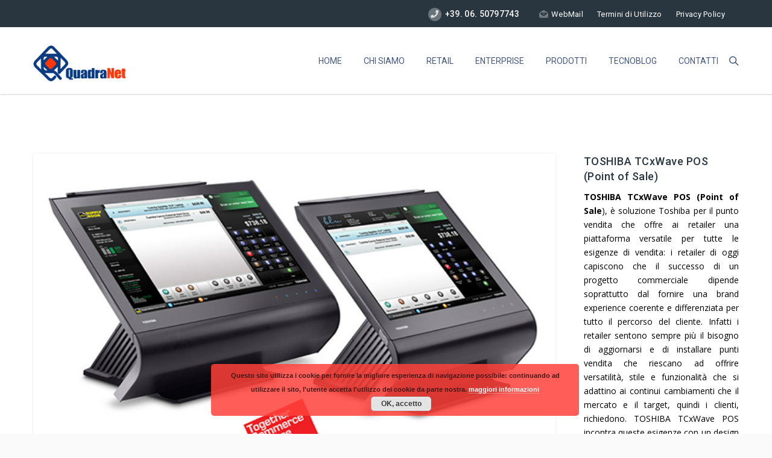

--- FILE ---
content_type: text/html; charset=UTF-8
request_url: http://www.quadranet.it/prodotti/toshiba-tcxwave-pos-point-of-sale/
body_size: 13179
content:
<!DOCTYPE HTML>
<html lang="it-IT">
<head>
	<meta charset="UTF-8" />

			<meta name="viewport" content="width=device-width, initial-scale=1.0, maximum-scale=1.0, user-scalable=no"/>
		<meta name="apple-mobile-web-app-capable" content="yes" />
				<meta name="description" content="" />
		<meta name="keywords" content="" />
		<meta name="generator" content="king-theme" />
			<meta property="og:type" content="king:photo" />
		<meta property="og:url" content="http://www.quadranet.it/prodotti/toshiba-tcxwave-pos-point-of-sale/" />
		<meta property="og:title" content="TOSHIBA TCxWave POS (Point of Sale)" />
		<meta property="og:description" content="TOSHIBA TCxWave POS (Point of Sale), è soluzione Toshiba per il punto vendita che offre ai retailer una piattaforma versatile per tutte le esigenze di vendita: i retailer di oggi capiscono che il successo di un progetto commerciale dipende soprattutto dal fornire una brand experience coerente e differenziata per tutto&hellip;" /><meta property="og:image" content="http://www.quadranet.it/wp-content/uploads/2015/07/TCPOS-2-600px.jpg" /><meta name="author" content="Quadranet Srl, società informatica attiva dal 1996" /><meta name="contact" content="Quadranet Srl, Società informatica a Roma" /><link rel="pingback" href="http://www.quadranet.it/xmlrpc.php" /><link rel="shortcut icon" href="http://www.quadranet.it/wp-content/uploads/2016/02/favico.png" type="image/x-icon" /><title>TOSHIBA TCxWave POS (Point of Sale) &#8211; Quadranet</title>
<script type="text/javascript">if(!document.getElementById('rs-plugin-settings-inline-css')){document.write("<style id='rs-plugin-settings-inline-css' type='text/css'></style>")}</script><link rel='dns-prefetch' href='//www.google.com' />
<link rel='dns-prefetch' href='//fonts.googleapis.com' />
<link rel='dns-prefetch' href='//s.w.org' />
<link rel="alternate" type="application/rss+xml" title="Quadranet &raquo; Feed" href="http://www.quadranet.it/feed/" />
<link rel="alternate" type="application/rss+xml" title="Quadranet &raquo; Feed dei commenti" href="http://www.quadranet.it/comments/feed/" />
		<script type="text/javascript">
			window._wpemojiSettings = {"baseUrl":"https:\/\/s.w.org\/images\/core\/emoji\/12.0.0-1\/72x72\/","ext":".png","svgUrl":"https:\/\/s.w.org\/images\/core\/emoji\/12.0.0-1\/svg\/","svgExt":".svg","source":{"concatemoji":"http:\/\/www.quadranet.it\/wp-includes\/js\/wp-emoji-release.min.js?ver=5.4.18"}};
			/*! This file is auto-generated */
			!function(e,a,t){var n,r,o,i=a.createElement("canvas"),p=i.getContext&&i.getContext("2d");function s(e,t){var a=String.fromCharCode;p.clearRect(0,0,i.width,i.height),p.fillText(a.apply(this,e),0,0);e=i.toDataURL();return p.clearRect(0,0,i.width,i.height),p.fillText(a.apply(this,t),0,0),e===i.toDataURL()}function c(e){var t=a.createElement("script");t.src=e,t.defer=t.type="text/javascript",a.getElementsByTagName("head")[0].appendChild(t)}for(o=Array("flag","emoji"),t.supports={everything:!0,everythingExceptFlag:!0},r=0;r<o.length;r++)t.supports[o[r]]=function(e){if(!p||!p.fillText)return!1;switch(p.textBaseline="top",p.font="600 32px Arial",e){case"flag":return s([127987,65039,8205,9895,65039],[127987,65039,8203,9895,65039])?!1:!s([55356,56826,55356,56819],[55356,56826,8203,55356,56819])&&!s([55356,57332,56128,56423,56128,56418,56128,56421,56128,56430,56128,56423,56128,56447],[55356,57332,8203,56128,56423,8203,56128,56418,8203,56128,56421,8203,56128,56430,8203,56128,56423,8203,56128,56447]);case"emoji":return!s([55357,56424,55356,57342,8205,55358,56605,8205,55357,56424,55356,57340],[55357,56424,55356,57342,8203,55358,56605,8203,55357,56424,55356,57340])}return!1}(o[r]),t.supports.everything=t.supports.everything&&t.supports[o[r]],"flag"!==o[r]&&(t.supports.everythingExceptFlag=t.supports.everythingExceptFlag&&t.supports[o[r]]);t.supports.everythingExceptFlag=t.supports.everythingExceptFlag&&!t.supports.flag,t.DOMReady=!1,t.readyCallback=function(){t.DOMReady=!0},t.supports.everything||(n=function(){t.readyCallback()},a.addEventListener?(a.addEventListener("DOMContentLoaded",n,!1),e.addEventListener("load",n,!1)):(e.attachEvent("onload",n),a.attachEvent("onreadystatechange",function(){"complete"===a.readyState&&t.readyCallback()})),(n=t.source||{}).concatemoji?c(n.concatemoji):n.wpemoji&&n.twemoji&&(c(n.twemoji),c(n.wpemoji)))}(window,document,window._wpemojiSettings);
		</script>
		<style type="text/css">
img.wp-smiley,
img.emoji {
	display: inline !important;
	border: none !important;
	box-shadow: none !important;
	height: 1em !important;
	width: 1em !important;
	margin: 0 .07em !important;
	vertical-align: -0.1em !important;
	background: none !important;
	padding: 0 !important;
}
</style>
	<link rel='stylesheet' id='king-hosting-css'  href='http://www.quadranet.it/wp-content/themes/arkahost/assets/css/king-hosting.css?ver=5.4' type='text/css' media='all' />
<link rel='stylesheet' id='wp-block-library-css'  href='http://www.quadranet.it/wp-includes/css/dist/block-library/style.min.css?ver=5.4.18' type='text/css' media='all' />
<link rel='stylesheet' id='contact-form-7-css'  href='http://www.quadranet.it/wp-content/plugins/contact-form-7/includes/css/styles.css?ver=5.2' type='text/css' media='all' />
<link rel='stylesheet' id='rs-plugin-settings-css'  href='http://www.quadranet.it/wp-content/plugins/revslider/public/assets/css/rs6.css?ver=6.1.2' type='text/css' media='all' />
<style id='rs-plugin-settings-inline-css' type='text/css'>
#rs-demo-id {}
</style>
<link rel='stylesheet' id='king-reset-css'  href='http://www.quadranet.it/wp-content/themes/arkahost/assets/css/reset.css?ver=5.4' type='text/css' media='all' />
<link rel='stylesheet' id='king-bootstrap-css'  href='http://www.quadranet.it/wp-content/themes/arkahost/assets/css/main_menu/bootstrap.min.css?ver=5.4' type='text/css' media='all' />
<link rel='stylesheet' id='king-blog-reset-css'  href='http://www.quadranet.it/wp-content/themes/arkahost/assets/css/blog-reset.css?ver=5.4' type='text/css' media='all' />
<link rel='stylesheet' id='king-awesome-css'  href='http://www.quadranet.it/wp-content/themes/arkahost/core/assets/css/font-awesome.min.css?ver=5.4' type='text/css' media='all' />
<link rel='stylesheet' id='king-simple-line-css'  href='http://www.quadranet.it/wp-content/themes/arkahost/core/assets/css/simple-line-icons.css?ver=5.4' type='text/css' media='all' />
<link rel='stylesheet' id='king-etlinefont-css'  href='http://www.quadranet.it/wp-content/themes/arkahost/core/assets/css/etlinefont.css?ver=5.4' type='text/css' media='all' />
<link rel='stylesheet' id='king-stylesheet-css'  href='http://www.quadranet.it/wp-content/themes/arkahost/style.css?ver=5.4' type='text/css' media='all' />
<link rel='stylesheet' id='king-effects-css'  href='http://www.quadranet.it/wp-content/themes/arkahost/core/assets/css/animate.css?ver=5.4' type='text/css' media='all' />
<link rel='stylesheet' id='king-static-css'  href='http://www.quadranet.it/wp-content/themes/arkahost/assets/css/king.css?ver=5.4' type='text/css' media='all' />
<link rel='stylesheet' id='king-arkahost-css'  href='http://www.quadranet.it/wp-content/themes/arkahost/assets/css/arkahost.css?ver=5.4' type='text/css' media='all' />
<link rel='stylesheet' id='king-shortcodes-css'  href='http://www.quadranet.it/wp-content/themes/arkahost/assets/css/shortcodes.css?ver=5.4' type='text/css' media='all' />
<link rel='stylesheet' id='king-box-shortcodes-css'  href='http://www.quadranet.it/wp-content/themes/arkahost/assets/css/box-shortcodes.css?ver=5.4' type='text/css' media='all' />
<link rel='stylesheet' id='king-cubeportfolio-css'  href='http://www.quadranet.it/wp-content/themes/arkahost/assets/css/cube/cubeportfolio.min.css?ver=5.4' type='text/css' media='all' />
<link rel='stylesheet' id='king-owl-transitions-css'  href='http://www.quadranet.it/wp-content/themes/arkahost/assets/css/owl.transitions.css?ver=5.4' type='text/css' media='all' />
<link rel='stylesheet' id='king-owl-carousel-css'  href='http://www.quadranet.it/wp-content/themes/arkahost/assets/css/owl.carousel.css?ver=5.4' type='text/css' media='all' />
<link rel='stylesheet' id='king-loopslider-css'  href='http://www.quadranet.it/wp-content/themes/arkahost/assets/css/loopslider.css?ver=5.4' type='text/css' media='all' />
<link rel='stylesheet' id='king-tabacc-css'  href='http://www.quadranet.it/wp-content/themes/arkahost/assets/css/tabacc.css?ver=5.4' type='text/css' media='all' />
<link rel='stylesheet' id='king-detached-css'  href='http://www.quadranet.it/wp-content/themes/arkahost/assets/css/detached.css?ver=5.4' type='text/css' media='all' />
<link rel='stylesheet' id='king-revolution-css'  href='http://www.quadranet.it/wp-content/themes/arkahost/assets/css/reslider.css?ver=5.4' type='text/css' media='all' />
<link rel='stylesheet' id='king-google-fonts-css'  href='http://fonts.googleapis.com/css?family=Open+Sans%3A300%2C300italic%2C400%2C400italic%2C600%2C600italic%2C700%2C700italic%2C800%2C800italic%7CRaleway%3A400%2C100%2C200%2C300%2C500%2C600%2C700%2C800%2C900%7CRoboto%3A400%2C100%2C100italic%2C300%2C300italic%2C400italic%2C500%2C500italic%2C700%2C700italic%2C900%2C900italic%7CDancing+Script%3A400%2C700&#038;ver=5.4.18' type='text/css' media='all' />
<link rel='stylesheet' id='king-menu-css'  href='http://www.quadranet.it/wp-content/themes/arkahost/assets/css/main_menu/menu.css?ver=5.4' type='text/css' media='all' />
<!--[if lt IE 9]>
<link rel='stylesheet' id='vc_lte_ie9-css'  href='http://www.quadranet.it/wp-content/plugins/js_composer/assets/css/vc_lte_ie9.min.css?ver=6.0.5' type='text/css' media='screen' />
<![endif]-->
<link rel='stylesheet' id='king-responsive-css'  href='http://www.quadranet.it/wp-content/themes/arkahost/assets/css/responsive.css?ver=5.4' type='text/css' media='all' />
<link rel='stylesheet' id='king-responsive-tabs-css'  href='http://www.quadranet.it/wp-content/themes/arkahost/assets/css/responsive-tabs.css?ver=5.4' type='text/css' media='all' />
<link rel='stylesheet' id='king-responsive-portfolio-css'  href='http://www.quadranet.it/wp-content/themes/arkahost/assets/css/responsive-portfolio.css?ver=5.4' type='text/css' media='all' />
<script type='text/javascript' src='http://www.quadranet.it/wp-includes/js/jquery/jquery.js?ver=1.12.4-wp'></script>
<script type='text/javascript' src='http://www.quadranet.it/wp-includes/js/jquery/jquery-migrate.min.js?ver=1.4.1'></script>
<script type='text/javascript'>
/* <![CDATA[ */
var ajax_user_object = {"ajaxurl":"http:\/\/www.quadranet.it\/wp-admin\/admin-ajax.php","redirecturl":"http:\/\/www.quadranet.it\/wp-admin\/profile.php","loadingmessage":"Sending user info, please wait..."};
/* ]]> */
</script>
<script type='text/javascript' src='http://www.quadranet.it/wp-content/themes/arkahost/assets/js/king.user.js?ver=5.4.18'></script>
<link rel='https://api.w.org/' href='http://www.quadranet.it/wp-json/' />
<link rel="EditURI" type="application/rsd+xml" title="RSD" href="http://www.quadranet.it/xmlrpc.php?rsd" />
<link rel="wlwmanifest" type="application/wlwmanifest+xml" href="http://www.quadranet.it/wp-includes/wlwmanifest.xml" /> 
<link rel='prev' title='Datalogic PDA Lynx, Magellan110i, JoyaX2' href='http://www.quadranet.it/prodotti/datalaogic-pda-lynxs-magellan110i-joyax2/' />
<link rel='next' title='CLOUDITALIA' href='http://www.quadranet.it/prodotti/clouditalia/' />
<meta name="generator" content="WordPress 5.4.18" />
<link rel="canonical" href="http://www.quadranet.it/prodotti/toshiba-tcxwave-pos-point-of-sale/" />
<link rel='shortlink' href='http://www.quadranet.it/?p=2705' />
<link rel="alternate" type="application/json+oembed" href="http://www.quadranet.it/wp-json/oembed/1.0/embed?url=http%3A%2F%2Fwww.quadranet.it%2Fprodotti%2Ftoshiba-tcxwave-pos-point-of-sale%2F" />
<link rel="alternate" type="text/xml+oembed" href="http://www.quadranet.it/wp-json/oembed/1.0/embed?url=http%3A%2F%2Fwww.quadranet.it%2Fprodotti%2Ftoshiba-tcxwave-pos-point-of-sale%2F&#038;format=xml" />
<script type="text/javascript">
		/* <![CDATA[ */
		var king_hosting_params = {"adv_custom_field" : "domains[]", "arkahost_adv_url":"http://www.quadranet.it/prodotti/toshiba-tcxwave-pos-point-of-sale/?ccce=cart&a=add&domain=register", "home_url":"http://www.quadranet.it", "ajax_url":"http://www.quadranet.it/wp-admin/admin-ajax.php", "hosting_js":"http://www.quadranet.it/wp-content/themes/arkahost/assets/js/king.hosting.js"};
		/* ]]> */
		</script><meta name="generator" content="Powered by WPBakery Page Builder - drag and drop page builder for WordPress."/>
<meta name="generator" content="Powered by Slider Revolution 6.1.2 - responsive, Mobile-Friendly Slider Plugin for WordPress with comfortable drag and drop interface." />
<script type="text/javascript">function setREVStartSize(t){try{var h,e=document.getElementById(t.c).parentNode.offsetWidth;if(e=0===e||isNaN(e)?window.innerWidth:e,t.tabw=void 0===t.tabw?0:parseInt(t.tabw),t.thumbw=void 0===t.thumbw?0:parseInt(t.thumbw),t.tabh=void 0===t.tabh?0:parseInt(t.tabh),t.thumbh=void 0===t.thumbh?0:parseInt(t.thumbh),t.tabhide=void 0===t.tabhide?0:parseInt(t.tabhide),t.thumbhide=void 0===t.thumbhide?0:parseInt(t.thumbhide),t.mh=void 0===t.mh||""==t.mh||"auto"===t.mh?0:parseInt(t.mh,0),"fullscreen"===t.layout||"fullscreen"===t.l)h=Math.max(t.mh,window.innerHeight);else{for(var i in t.gw=Array.isArray(t.gw)?t.gw:[t.gw],t.rl)void 0!==t.gw[i]&&0!==t.gw[i]||(t.gw[i]=t.gw[i-1]);for(var i in t.gh=void 0===t.el||""===t.el||Array.isArray(t.el)&&0==t.el.length?t.gh:t.el,t.gh=Array.isArray(t.gh)?t.gh:[t.gh],t.rl)void 0!==t.gh[i]&&0!==t.gh[i]||(t.gh[i]=t.gh[i-1]);var r,a=new Array(t.rl.length),n=0;for(var i in t.tabw=t.tabhide>=e?0:t.tabw,t.thumbw=t.thumbhide>=e?0:t.thumbw,t.tabh=t.tabhide>=e?0:t.tabh,t.thumbh=t.thumbhide>=e?0:t.thumbh,t.rl)a[i]=t.rl[i]<window.innerWidth?0:t.rl[i];for(var i in r=a[0],a)r>a[i]&&0<a[i]&&(r=a[i],n=i);var d=e>t.gw[n]+t.tabw+t.thumbw?1:(e-(t.tabw+t.thumbw))/t.gw[n];h=t.gh[n]*d+(t.tabh+t.thumbh)}void 0===window.rs_init_css&&(window.rs_init_css=document.head.appendChild(document.createElement("style"))),document.getElementById(t.c).height=h,window.rs_init_css.innerHTML+="#"+t.c+"_wrapper { height: "+h+"px }"}catch(t){console.log("Failure at Presize of Slider:"+t)}};</script>
<noscript><style> .wpb_animate_when_almost_visible { opacity: 1; }</style></noscript><script type="text/javascript">var site_uri = "http://www.quadranet.it";var SITE_URI = "http://www.quadranet.it";var theme_uri = "http://www.quadranet.it/wp-content/themes/arkahost";</script><style type="text/css">/*** THEME OPTIONS ***/html body #logo img{max-height:60px}html body .navbar-brand img{max-height:60px}html body .logo{margin-top:1px}body .footer .ftop .left h1{font-size:30px}body{background-color:#FCFAF7}body{background-image:url(http://www.quadranet.it/wp-content/themes/arkahost/assets/images/elements/pattern2.png)}a{text-decoration:none}a:hover{text-decoration:none}#slider-outline .sl-div a:first-child:after{display:none}@media(min-width:768px) and(max-width:985px){#slider-outline .sl-div a:first-child:after{display:none}}@media(min-width:480px) and(max-width:767px){#slider-outline .sl-div a:first-child:after{display:none}}body,.dropdown-menu,body p{color:#451616;font-family:'Open Sans'}body * a:hover,body * a:active,body * a:focus{color:#FF0D0D !important;font-family:'Open Sans'}body .navbar-default .navbar-nav>li>a{color:#455780}body .navbar-default .navbar-nav>li>a:hover,.navbar-default .navbar-nav>li.current-menu-item>a{color:#FF0D0D !important}.dropdown-menu>li>a{color:#455780}.dropdown-menu>li>a:hover{color:#FF0D0D !important}.post_meta_links{color:#455780}.post_meta_links li a{color:#42A1FF}.blog_post h3.entry-title a{color:#455780;font-family:'Open Sans';font-size:25px;font-weight:normal;font-style:normal}article .blog_postcontent,article .blog_postcontent p{color:#828080;font-family:'Open Sans'}h3.widget-title,#reply-title,#comments-title{color:#FAFAFA}.footer h3.widget-title{color:#E8E8E8}.entry-content h1{color:#FF1900;font-family:'Open Sans';font-size:40px;font-weight:normal}.entry-content h2{color:#FF1900;font-family:'Open Sans Condensed';font-size:30px;font-weight:normal;font-style:normal}.dropdown.minicart-nav>a>span,.msp-preset-btn-160,.sectitile .line,.king-tabs.detached ul.king-tabs-nav li.ui-tabs-active a,.king-tabs.detached ul.king-tabs-nav a:hover,#king_cart .remove:hover,#searchform #searchsubmit,.woocommerce-product-search input[type="submit"],.header-style-2 ul.nav>li>a.active,.msp-preset-btn-161,.woocommerce span.onsale,.woocommerce-page span.onsale,.product .cart-loading,body .cforms_sty3 .button,ul.tabs li.active,html ul.tabs li.active a,html ul.tabs li.active a:hover{background-color:#ED2F00}#king_cart>p.total .amount,.featured_section13 .cirbox i:hover,.featured_section22 .one_fourth_big .element-icon,.navbar-default .navbar-nav>.active>a,.navbar-default .navbar-nav>.active>a:focus,.navbar-default .navbar-nav>.active>a:hover,.navbar-default .navbar-nav>.current-menu-parent>a,.navbar-default .navbar-nav>li>a:focus,.navbar-default .navbar-nav>li>a:hover,.acc-trigger a,.acc-trigger a:hover,.king-wishlist-add-to-wishlist a i,.navbar-default .navbar-nav>.current-menu-parent>a,.single-product .summary .price ins span{color:#ED2F00}.woocommerce-product-search .btn,.king-switch-layout .fa-th:hover:before,.king-switch-layout .fa-list:hover:before,.king-switch-layout .active .fa:before,.woocommerce span.price ins .amount,.woocommerce span.price .amount,.widget_shopping_cart ul.product_list_widget li .amount,.product-buttons .button.product_type_simple:hover,.product-buttons .button.product_type_variable:hover,.product-buttons .show_details_button:hover,.king-wishlist-add-to-wishlist a i,.summary a.compare i,.woocommerce .star-rating span::before,.woocommerce-tabs #commentform p.stars span a,.woocommerce-tabs #commentform p.stars span a:after:hover,.woocommerce .star-rating span::before,.woocommerce .star-rating::before,.comment-form .comment-form-rating p.stars a:hover:after,#cart-place .cart .cart-content a{color:#ED2F00 !important}.woocommerce .widget_price_filter .ui-slider .ui-slider-range,.woocommerce-page .widget_price_filter .ui-slider .ui-slider-range,.order-dropdown ul li a:hover,.woocommerce-tabs ul.tabs li.active,.woocommerce-tabs ul.tabs li:hover,.woocommerce .product ul.tabs li.active a,.woocommerce .product ul.tabs li:hover a,.tags li a:hover,.tagcloud a:hover{background-color:#ED2F00 !important}.king_magnifier_zoom_magnifier,.woocommerce-page a.zoom img:hover,.woocommerce-page .input-text:hover{border-color:#ED2F00}.king_magnifier_lens{outline:1px solid #ED2F00}.sitecolor{color:#ED2F00}.header ul.nav>li>a.active{color:#ED2F00}.header ul.nav>li>a:hover.active{color:#ED2F00}.header ul.nav>li>a:hover{color:#ED2F00}.header ul.nav .dropdown li a em{background:#ED2F00}.header ul.nav .dropdown li a em.soon{background:#ccc}.site_wrapper ul.nav>li>a.active{color:#ED2F00}.site_wrapper ul.nav>li>a:hover.active{color:#ED2F00}.site_wrapper ul.nav>li>a:hover{color:#ED2F00;transition:all 0.3s ease}.site_wrapper ul.nav .dropdown li:hover a.active{color:#ED2F00}.site_wrapper .dropdown-menu>.active>a,.site_wrapper .dropdown-menu>.active>a:hover,.site_wrapper .dropdown-menu>.active>a:focus,.king-video-play-wrapper .play-button{color:#fff;background-color:#ED2F00}.site_wrapper .mega-menu-contnew .section-box.last a:hover{color:#fff;background:#ED2F00}.site_wrapper .mega-menu-contnew .section-box a.active,.site_wrapper .mega-menu-contnew .section-box a:hover,.site_wrapper .mega-menu-contnew .section-box a:hover strong,.site_wrapper .mega-menu-contnew .section-box a:hover span,.site_wrapper .mega-menu-contnew .section-box a:hover i{color:#ED2F00}.site_wrapper .mega-menu-contnew .section-box a.active span,.site_wrapper .mega-menu-contnew .section-box a.active i,.site_wrapper .mega-menu-contnew .section-box a.active strong{color:#ED2F00}.site_wrapper ul.nav .dropdown li a.active,.site_wrapper ul.nav .dropdown li a.active i{color:#ED2F00}.master-slider .ms-layer.text2 em{color:#ED2F00}.master-slider .ms-layer.text3 em{color:#ED2F00}.master-slider .ms-layer.text4 em{color:#ED2F00}.master-slider .ms-layer.sbut1:hover{color:#fff;background:#ED2F00}.master-slider .ms-layer.sbut2{color:#fff;background:#ED2F00}.master-slider .ms-layer.vline{background:#ED2F00}.master-slider .ms-layer.sbox1{color:#fff;background:#ED2F00}.master-slider .ms-layer.cirbox1.colored{color:#fff;background:#ED2F00}.domain_search .serch_area .input_submit{background-color:#ED2F00;color:#fff}.domain_search .serch_area .input_submit:hover{color:#ED2F00}.host_plans .planbox.highlight .prices{background:#ED2F00}.host_plans .planbox.highlight .prices:before{border-top:15px solid #ED2F00}.host_plans .planbox.highlight .prices a{color:#ED2F00;background:#fff}.host_plans .planbox .prices a:hover{color:#fff;background:#ED2F00}.host_plans .planbox.highlight .prices a:hover{background:rgba(0,0,0,0.1);color:#fff}.feature_section3 .lstblogs .date{background:#ED2F00}.site_wrapper .detached.tabs>ul>li.current span{background:#ED2F00}.feature_section4 .center{background:#ED2F00}body .button.one{color:#ED2F00}body .button.one:hover{background:#ED2F00}body .button.two,body .button.six{border:2px solid #ED2F00;color:#ED2F00}body .button.two:hover,body .button.six:hover{background:#ED2F00;border:2px solid #ED2F00}body .button.three{color:#ED2F00}body .button.three:hover{color:#fff;background:#ED2F00}body .button.three.dark:hover{color:#fff;background:#ED2F00}body .button.four{border:1px solid #ED2F00;color:#ED2F00}body .button.four:hover{background:#ED2F00;border:1px solid #ED2F00}body .button.five{color:#ED2F00}body .button.five:hover{background:#ED2F00}.footer .ftop .left h1{color:#ED2F00}.footer .ftop .right .input_submit:hover{color:#ED2F00}.price_compare .prices strong{color:#ED2F00}.price_compare .prices a:hover{color:#fff;background:#ED2F00}.price_compare .rowsremain.center span{background:#ED2F00}.price_compare .rowsremain.center .prices a:hover{color:#fff;background:#ED2F00}body .feature_section8 i{color:#ED2F00}.page_title1.sty7{background-color:#ED2F00}.site_wrapper .feature_section11 .tabs>li.active{color:#ED2F00}.logregform .feildcont .fbut{background:#ED2F00}.feature_section17 .one_third a.but1{background:#ED2F00}.cforms .button{background:#ED2F00;border:1px solid #ED2F00}.site_wrapper .tabs3 li a:hover{color:#ED2F00}.site_wrapper .tabs3 li.active a{color:#ED2F00}.site_wrapper .tabs2 li.active a{background-color:#ED2F00}.site_wrapper .tabs.side li.active a{background-color:#ED2F00}.site_wrapper .tabs li.active a:after{border-right-color:#ED2F00}.site_wrapper ul.tabs li.active,html ul.tabs li.active a,.site_wrapper html ul.tabs li.active a:hover{border-top:1px solid #ED2F00}.site_wrapper .tags li a:hover{background-color:#ED2F00}.features_sec14{background:#ED2F00}.pritable .pacdetails.three{box-shadow:0 -5px 0 #ED2F00}.pritable .pacdetails.three .title strong{color:#ED2F00}.pritable .pacdetails.three .bottom a{background:#ED2F00}.pritable .pacdetails.three h6{background:#ED2F00}.site_wrapper .st-accordion-four ul li.st-open>a{color:#ED2F00}.site_wrapper .st-accordion-four ul li>a{color:#ED2F00}.site_wrapper .st-accordion-four ul li>a:hover{color:#ED2F00}.site_wrapper .st-accordion ul li>a:hover{color:#ED2F00}.site_wrapper .cd-timeline-content h2{color:#ED2F00;font-weight:normal;margin-bottom:0}.site_wrapper .no-touch .cd-timeline-content .cd-read-more:hover{background-color:#ED2F00}.site_wrapper .cd-timeline-content .cd-date strong{background-color:#ED2F00}.site_wrapper .cd-timeline-content .cd-date strong{background:#ED2F00}.site_wrapper .cd-timeline-content .cd-date strong:after{border-right-color:#ED2F00}.site_wrapper .cd-timeline-content .cd-date b{background-color:#ED2F00}.site_wrapper .cd-timeline-content .cd-date b{background:#ED2F00}.site_wrapper .cd-timeline-content .cd-date b:after{border-left-color:#ED2F00}.features_sec38 h6{color:#ED2F00}.flips2_back{background-color:#ED2F00}.flips3_front.flipscont3 i{color:#ED2F00}.flips3_back{background-color:#ED2F00}.flips4_back h5 a:hover{color:#ED2F00}body .but_small1{background-color:#ED2F00}body .but_small1.gray:hover{background-color:#ED2F00}body .but_small3{background-color:#ED2F00}body .but_small2{background-color:#ED2F00}body .but_small4{background-color:#ED2F00}body .but_small5{color:#ED2F00;border:2px solid #ED2F00}body .but_small5.light:hover{color:#ED2F00}body .but_small5.light2:hover{color:#ED2F00}body .but_medium1{background-color:#ED2F00}body .but_medium3{background-color:#ED2F00}body .but_medium2{background-color:#ED2F00}.but_medium4{background-color:#ED2F00}.but_medium5{color:#ED2F00;border:2px solid #ED2F00}.but_large1{background-color:#ED2F00}.but_large1.small{background-color:#ED2F00}.but_large3{background-color:#ED2F00}.but_large2{background-color:#ED2F00}.but_large4{background-color:#ED2F00}.but_large4.white{color:#ED2F00}.but_large5{color:#ED2F00;border:2px solid #ED2F00}.but_full2 .butprogress{background:#ED2F00}.stcode_title4 .line{background:#ED2F00}.stcode_title5 .line{background:#ED2F00}.stcode_title7 .line{background:#ED2F00}.stcode_title12 h2{color:#ED2F00}.button.transp2{background:#ED2F00}.counters2 i{color:#ED2F00}.counters3 .one_fourth.white i{color:#ED2F00}.counters3 .one_fourth.one{color:#ED2F00}.counters3 .one_fourth.one i{color:#ED2F00}.counters3 .one_fourth.two{color:#ED2F00}.counters3 .one_fourth.two i{color:#ED2F00}.counters4{color:#ED2F00}.features_sec62 .box .icon:hover{color:#ED2F00}.pricingtable3 li.title.act{background-color:#ED2F00}.pricingtable3 li.hecont.act strong{background-color:#ED2F00}.pricingtable3 li.price.act h1{color:#ED2F00}.hexagon:hover i{color:#ED2F00}.sidebar_widget ul.arrows_list1 li a{color:#ED2F00}.recent_posts_list li a:hover{color:#ED2F00}.fati4{background-color:#ED2F00}.fati5{color:#ED2F00;border:1px solid #ED2F00}.fati9{color:#ED2F00;border:5px solid #ED2F00}.fati19:hover{color:#ED2F00}.big_text1 i{color:#ED2F00}.error_pagenotfound em{color:#ED2F00}.small_social_links li i{color:#ED2F00}.site_wrapper .cbp-l-caption-buttonLeft,.site_wrapper .cbp-l-caption-buttonRight{background-color:#ED2F00}.site_wrapper .cbp-l-filters-dropdownWrap{background:#ED2F00}.site_wrapper .cbp-l-grid-masonry .cbp-caption-activeWrap.two:hover .cbp-l-caption-title,.site_wrapper .cbp-l-grid-masonry .cbp-caption-activeWrap.three:hover .cbp-l-caption-title{color:#ED2F00}.blog_post h3 a{color:#ED2F00}.blog_post a.date:hover{color:#ED2F00}.sharepost li{background-color:#ED2F00}.about_author a:hover{color:#ED2F00}.alertymes2{background-color:#ED2F00}.site_wrapper #bar{background:#ED2F00}.pop-wrapper2.colored li a span{border:4px solid #ED2F00;background:#ED2F00}.pop-wrapper2.colored li a span:after{border-top:10px solid #ED2F00}a{color:#ED2F00}.color{color:#ED2F00}.but_small3 span{background-color:{darkercolor}}.but_medium3 span{background-color:{darkercolor}}.but_large3 span{background-color:{darkercolor}}.pricing-tables-helight .title{background-color:{darkercolor};border-top:3px solid{darkercolor};border-bottom:1px solid{darkercolor}}.pricing-tables-helight .price{background-color:#ED2F00}.pricing-tables-helight-two .title{background-color:{darkercolor};border-top:3px solid{darkercolor};border-bottom:1px solid{darkercolor}}.pricing-tables-helight-two .price{background-color:#ED2F00}.pricing-tables-main .ordernow .colorchan{color:#fff;background-color:#ED2F00}.pricingtable1 ul.active li.mostp{background-color:#ED2F00}.pricingtable1 ul.active li.title h4{color:#ED2F00}.pricingtable1 ul.active li.title h1{color:#ED2F00}.pricingtable1 ul.active li.planbut a{background-color:#ED2F00}.tp-caption.sbox1,.sbox1{background:#ED2F00}body .text2 em,body .text3 em{color:#ED2F00}body .cirbox1.colored,body .squarebox{background:#ED2F00}body .sbut1:hover,body .tp-caption .sbut1:hover{background:#ED2F00}body .feature_section1 i:hover{color:#ED2F00}body .feature_section3 .lstblogs .date:hover,body .feature_section3_elm .lstblogs h4 a:hover{color:#ED2F00}body .feature_section4 .center .button.three:hover{background:rgba(0,0,0,0.1)}body .feature_section6_elm .item strong{color:#ED2F00}body .cirbox2{background:#ED2F00}body .feature_section101 .sprice a{background:#ED2F00}body .domain_search.sty2 .serch_area .input_submit{background:#ED2F00}body .domain_search.sty2 .serch_area .input_submit:hover{color:#ED2F00}body .feature_section102 .plan h2 strong{color:#ED2F00}body .feature_section104 .box h1,body .feature_section107 h1 a{background:#ED2F00}body .tp-caption.sbut10,body .sbut10{background:#ED2F00}body .host_plans_sty3 .one_third .price h1{color:#ED2F00}body .host_plans_sty3 .one_third a.but{background:#ED2F00}body .feature_section18 a{background:#ED2F00}body .features_sec40 .element-icon,body .price_compare .rowsremain.center .span{background:#ED2F00}body .hexagon:hover h6{color:#ED2F00}body .king-whmcs-wrapper .button.primary,body .king-whmcs-wrapper .btn-primary{background:#ED2F00}body .king-whmcs-wrapper a{color:#ED2F00}body .knavbar .knav>li>a:hover{color:#ED2F00}body .king-whmcs-wrapper .btn-success{background:#ED2F00}body .yamm-content .section-box.last a:hover{background:#ED2F00}body .feature_section15_elm .one_fourth_less a:hover i{background:#ED2F00}body .minicart-nav .cart-items{background:#ED2F00}body .flips1_back{background:#ED2F00}body .fati4{background:#ED2F00}body #wp-calendar th{background:#ED2F00}body .counters4{color:#ED2F00}.pritable .pacdetails.highlight .title strong{color:#ED2F00}body .pritable .pacdetails.highlight .bottom a,body .pritable .pacdetails.highlight h6{background:#ED2F00}body .king-tabs-vertical .king-tabs-nav .ui-tabs-active a,body .tabs2 .king-tabs-nav .ui-tabs-active a{background:#ED2F00}body .pritable .pacdetails.highlight{box-shadow:0 -5px 0 #ED2F00}body .pricing-tables-helight{background:#ED2F00}body .king-tabs-vertical .king-tabs-nav .ui-tabs-active a:after{border-right-color:#ED2F00}body a.but_goback{background:#ED2F00}body .cbp-l-grid-masonry-projects-title{color:#ED2F00}body .cforms .button,body #content .wpb_text_column .cforms .button{background:#ED2F00;border:1px solid rgba(0,0,0,0.1)}body .yamm-content .section-box a:hover,body .yamm-content .section-box a:hover strong,body .yamm-content .section-box a:hover span,body .yamm-content .section-box a:hover i{color:#ED2F00}body .tp-caption.sbut10,body .sbut10{background:#ED2F00!important}body #king_cart>p.total .amount{color:#ED2F00}body .launch{color:#ED2F00}body .top_header .right a.but.bridge_link{background:#ED2F00}body .header.sty3 .menu_main{background:#ED2F00}body .header.sty3 .minicart-nav .cart-items{background:#333}body .header.sty3 .navbar-default .navbar-nav>.current-menu-parent>a{color:rgba(0,0,0,0.5)}#whmcsorderfrm input[type="button"]:hover,#whmcsorderfrm input[type="reset"]:hover,#whmcsorderfrm input[type="submit"]:hover{background:#ED2F00 none repeat scroll 0 0}</style></head>
<body class="our-works-template-default single single-our-works postid-2705 bg-cover wpb-js-composer js-comp-ver-6.0.5 vc_responsive">
	<div id="main" class="layout-wide  site_wrapper">
	<!--Header default-->
<div class="top_nav">
	<div class="container">
	    <div class="left">
		   					    </div><!-- end left -->

	    <div class="right nologin">

	    					    			<div class="menu-footer-bottom-menu-container"><ul id="menu-footer-bottom-menu" class="tplinks"><li id="menu-item-2678" class="menu-item menu-item-type-post_type menu-item-object-page"><a target="_blank" href="http://www.quadranet.it/termini-di-utilizzo/">Termini di Utilizzo</a></li><li id="menu-item-2677" class="menu-item menu-item-type-post_type menu-item-object-page"><a target="_blank" href="http://www.quadranet.it/privacy-policy-cookie-law/">Privacy Policy</a></li></ul></div>	        <ul class="tplinks">
		        	            <li>
	            	<strong>
	            		<i class="fas fa-phone"></i> +39. 06. 50797743	            	</strong>
	            </li>
	            	            <li>
	            	<a href="mailto:info@quadranet.it">
		            	<img src="http://www.quadranet.it/wp-content/themes/arkahost/assets/images/site-icon1.png" alt="ArkaHost" />
		            	WebMail		            </a>
		        </li>
		        	        </ul>
	    </div><!-- end right -->
	</div>
</div>
<div class="clearfix"></div>
<header class="header">
	<div class="container">
	    <!-- Logo -->
	    <div class="logo">
		    <a href="http://www.quadranet.it/" id="logo">
	    		<img src="http://www.quadranet.it/wp-content/uploads/2016/02/Logo-Quadranet-small-1.png" alt="Innovazione tecnologica" />
			</a>
	    </div>
		<!-- Navigation Menu -->
	    <div class="menu_main">
	      <div class="navbar yamm navbar-default">
	          <div class="navbar-header">
	            <div class="navbar-toggle .navbar-collapse .pull-right " data-toggle="collapse" data-target="#navbar-collapse-1">
	              <span>Menu</span>
	              <button type="button"> <i class="fa fa-bars"></i></button>
	            </div>
	          </div>
	          <div id="navbar-collapse-1" class="navbar-collapse collapse pull-right">
	            <nav><div class="menu-main-menu-container"><ul id="king-mainmenu" class="nav navbar-nav"><li id="menu-item-2291" class="menu-item menu-item-type-post_type menu-item-object-page menu-item-home dropdown menu-item-2291 yam-fwr"><a href="http://www.quadranet.it/">HOME</a></li>
<li id="menu-item-2278" class="menu-item menu-item-type-post_type menu-item-object-page dropdown menu-item-2278 yam-fwr"><a href="http://www.quadranet.it/chi-siamo/">CHI SIAMO</a></li>
<li id="menu-item-3067" class="menu-item menu-item-type-post_type menu-item-object-page dropdown menu-item-3067 yam-fwr"><a href="http://www.quadranet.it/soluzioni-retail/">RETAIL</a></li>
<li id="menu-item-2981" class="menu-item menu-item-type-post_type menu-item-object-page dropdown menu-item-2981 yam-fwr"><a href="http://www.quadranet.it/soluzioni-enterprise/">ENTERPRISE</a></li>
<li id="menu-item-2243" class="menu-item menu-item-type-post_type menu-item-object-page dropdown menu-item-2243 yam-fwr"><a href="http://www.quadranet.it/prodotti/">PRODOTTI</a></li>
<li id="menu-item-3062" class="menu-item menu-item-type-post_type menu-item-object-page current_page_parent dropdown menu-item-3062 yam-fwr"><a href="http://www.quadranet.it/tecnoblog/">TECNOBLOG</a></li>
<li id="menu-item-3348" class="menu-item menu-item-type-post_type menu-item-object-page menu-item-has-children dropdown menu-item-3348 yam-fwr"><a href="http://www.quadranet.it/contatti-3/">CONTATTI</a>
<ul class="dropdown-menu three">
	<li id="menu-item-3762" class="menu-item menu-item-type-post_type menu-item-object-page"><a href="http://www.quadranet.it/codice-etico/">Codice etico</a></li>
	<li id="menu-item-2643" class="menu-item menu-item-type-post_type menu-item-object-page"><a href="http://www.quadranet.it/privacy-policy-cookie-law/">Privacy Policy</a></li>
	<li id="menu-item-2419" class="menu-item menu-item-type-post_type menu-item-object-page"><a href="http://www.quadranet.it/termini-di-utilizzo/">Termini di Utilizzo</a></li>
	<li id="menu-item-3753" class="menu-item menu-item-type-post_type menu-item-object-page"><a href="http://www.quadranet.it/condizioni-generali-di-fornitura-beni-e-servizi/">Condizioni Generali di Fornitura Beni e Servizi</a></li>
</ul>
</li>
<li class="dropdown yamm ext-nav search-nav"><a href="#"><i class="icon icon-magnifier"></i></a><ul class="dropdown-menu"><li>	<form method="get" id="searchform" action="http://www.quadranet.it/">
		<label for="s" class="assistive-text">Search</label>
		<input type="text" class="field" name="s" id="s" placeholder="Search" />
		<input type="submit" class="submit" name="submit" id="searchsubmit" value="Search" />
	</form>
</li></ul></li></ul></div></nav>
	          </div>
	      </div>
	    </div>
	<!-- end Navigation Menu -->
	</div>
</header>
<div class="clearfix margin_bottom11 resp_margin_bottom68"></div>
	



<div id="primary" class="site-content container-content content ">
	<div id="content" class="row row-content container">
		<div class="lessmar">
			<div class="portfolio_area">
				<div class="portfolio_area_left">
					<div class="animated fadeInLeft">
						<div id="portfolio-large-preview">
							<img src="http://www.quadranet.it/wp-content/uploads/2015/07/TCPOS-2-600px.jpg" alt="ArkaHost" />
						</div>	
					</div>
					<div class="portfolio_thumbnails"><a href="http://www.quadranet.it/wp-content/uploads/2015/07/TCPOS-2.jpg" target=_blank>loading</a></div>	
				</div>
				<div class="portfolio_area_right animated eff-fadeInRight delay-200ms">
					<h4>
						TOSHIBA TCxWave POS (Point of Sale)					</h4>
					<div class="work-des">
						<p style="text-align: justify;"><span style="color: #000000;"><strong>TOSHIBA TCxWave POS (Point of Sale</strong>), è soluzione Toshiba per il punto vendita che offre ai retailer una piattaforma versatile per tutte le esigenze di vendita: i <span id="result_box" class="" lang="it"><span class="">retailer </span>di oggi <span class="">capiscono</span> che il successo di un progetto commerciale dipende soprattutto dal fornire una <span class="">brand experience</span> <span class="">coerente e</span> <span class="">differenziata</span> per tutto il percorso del cliente.</span> Infatti i retailer sentono sempre più il bisogno di aggiornarsi e di installare punti vendita che riescano ad offrire versatilità, stile e funzionalità che si adattino ai continui cambiamenti che il mercato e il target, quindi i clienti, richiedono. TOSHIBA TCxWave POS incontra queste esigenze con un design elegante, lo schermo ampio che offre molta più interazione e possibiiltà rispetto le casse POS tradizionali e grazie ad un&#8217; intuitiva tecnologia touch, di facile apprendimento, che massimizza la produttività; <strong>TOSHIBA TCxWave POS</strong> ha una configurazione versatile che consente un perfetto controllo sui brand e sull&#8217;esperienza dei clienti e una struttura robusta e design ottimizzato per garantire affidabilità e durevolezza anche i ambienti critici con grande affluenza di pubblico. <strong>Quadranet Srl</strong> è nel programma <strong>Together Alliance della Toshiba</strong> come rivenditore indipendente.</span></p>
<p><img class="aligncenter size-full wp-image-3388" src="http://www.quadranet.it/wp-content/uploads/2015/07/TCPOS-2-600px.jpg" alt="TCPOS-2 img" width="600" height="423" srcset="http://www.quadranet.it/wp-content/uploads/2015/07/TCPOS-2-600px.jpg 600w, http://www.quadranet.it/wp-content/uploads/2015/07/TCPOS-2-600px-500x353.jpg 500w" sizes="(max-width: 600px) 100vw, 600px" /></p>
</div>
					<a href="javascript:void(0)" onclick="jQuery('.work-des').css({'max-height':'none'});jQuery(this).remove();" class="addto_favorites">
						<i class="fa fa-chevron-down"></i>
						Show More					</a>
					<ul class="small_social_links">
						<li>
							<a href="https://www.facebook.com/sharer/sharer.php?u=http://www.quadranet.it/prodotti/toshiba-tcxwave-pos-point-of-sale/">
								<i class="fab fa-facebook-f">
								</i>
							</a>
						</li>
						<li>
							<a href="https://twitter.com/home?status=http://www.quadranet.it/prodotti/toshiba-tcxwave-pos-point-of-sale/">
								<i class="fab fa-twitter">
								</i>
							</a>
						</li>
						<li>
							<a href="https://plus.google.com/share?url=http://www.quadranet.it/prodotti/toshiba-tcxwave-pos-point-of-sale/">
								<i class="fab fa-google-plus-g">
								</i>
							</a>
						</li>
						<li>
							<a href="https://www.linkedin.com/shareArticle?mini=true&#038;url=&#038;title=&#038;summary=&#038;source=http://www.quadranet.it/prodotti/toshiba-tcxwave-pos-point-of-sale/">
								<i class="fab fa-linkedin-in">
								</i>
							</a>
						</li>
						<li>
							<a href="https://pinterest.com/pin/create/button/?url=&#038;media=&#038;description=http://www.quadranet.it/prodotti/toshiba-tcxwave-pos-point-of-sale/">
								<i class="fab fa-pinterest">
								</i>
							</a>
						</li>
					</ul>
					<div class="project_details animated eff-fadeInUp delay-500ms">
						<h5>
							Project Details						</h5>
						<span>
							<strong>
								Name							</strong>
							<em>
								TOSHIBA TCxWave POS (Point of Sale)</em>
						</span>
						<span>
							<strong>
								Date							</strong>
							<em>
								02 Ven 2016</em>
						</span>
												<span>
							<strong>
								Categories							</strong>
							<em>
								<a href="http://www.quadranet.it/our-works-category/hardware-multimarca/">HARDWARE MULTIMARCA</a><a href="http://www.quadranet.it/our-works-category/pos/">POS</a>							</em>
						</span>
												<span>
							<strong>
								Author							</strong>
							<em>
								QNET TEAM							</em>
						</span>
						<div class="clearfix margin_top5">
						</div>
												<a href="http://www.quadranet.it/soluzioni-retail/" class="but_goback globalBgColor">
							<i class="fa fa-hand-o-right fa-lg">
							</i>
							Visit Site						</a>
											</div>


				</div>
			</div>
			<div class="portfolio_pagination">
				<a class="our-works-nav our-works-nav-prev" href="http://www.quadranet.it/prodotti/datalaogic-pda-lynxs-magellan110i-joyax2/" rel="prev" title="Datalogic PDA Lynx, Magellan110i, JoyaX2"><i class="fa fa-chevron-left"></i></a>								<a href="" rel="main-page-our-works" class="main-page-our-works" title="Our Works">
	                <i class="icon-grid"></i>
	            </a>
								
				<a class="our-works-nav our-works-nav-next" href="http://www.quadranet.it/prodotti/tornelli-gunnebo/" rel="next" title="Tornelli Gunnebo"><i class="fa fa-chevron-right"></i></a>			</div>
			<!-- end section -->
		</div>
		<div class="clearfix margin_top5"></div>
	</div>
</div>	
<script type="text/javascript">
(function($){
	$(window).load(function() {
		$('.portfolio_thumbnails a').each(function(){
			var obj = this;
			var img = new Image();
			img.onload = function(){
				$(obj).html('').append( this ).on( 'click', function(e){
					var new_src = $(this).attr('href');
					$('#portfolio-large-preview img').animate({'opacity':0.1},150,function(){
						$('#portfolio-large-preview img').attr({ 'src' : new_src }).css({ 'opacity' : 0 }).animate({ 'opacity' : 1 });
					});
					e.preventDefault();
				});
			}
			img.src = $(this).attr('href');
		});
	});
})(jQuery);	
</script>
<!--Footer Default-->
<footer class="footer">
	<div class="footer">
		<div class="ftop">
			<div class="container">
			
			    <div class="left">
			    	<h4 class="caps light">
				    	<strong>Centralino</strong> 
				    	<br>9:00 - 18:00 | Lun-ven. 				    </h4>
				    			        <h1>+39. 06. 50797743</h1>
			        			    </div><!-- end left -->
			    
			    <div class="right">
			    	<p>Iscrivetevi alla nostra Newsletter per rimanere informati sulle nostre soluzioni e prodotti tecnologici e su come rendere sicuri tutti i sistemi informatici della Vs. Azienda</p>
			    	<form method="post" id="king_newsletter">
			        	<input class="newsle_eminput" name="king_email" id="king_email" value="" placeholder="Inserite qui la Vostra email" type="text" />
			            <input name="submit" id="king_newsletter_submit" value="Sign Up" class="input_submit" type="submit" />
						
			        </form>
					<div id="king_newsletter_status">&nbsp;</div>
			        <script language="javascript" type="text/javascript">
						jQuery(document).ready(function($) {
							
							$("#king_newsletter").submit(function(){
								king_submit_newsletter();
								return false;
							});
							
							function king_submit_newsletter(){
								
								var email = jQuery("#king_email").val();
								
								if( email.length < 8 || email.indexOf('@') == -1 || email.indexOf('.') == -1 ){
									$('#king_email').
									animate({marginLeft:-10, marginRight:10},100).
									animate({marginLeft:0, marginRight:0},100).
									animate({marginLeft:-10, marginRight:10},100).
									animate({marginLeft:0, marginRight:0},100);
									return false;
								}
								$('#king_newsletter_status').html('<i style="color:#ccc" class="fa fa-spinner fa-pulse fa-2x"></i> Sending...');
								$.ajax({
									type:'POST',
									data:{	
										"action" : "king_newsletter",
										"king_newsletter" : "subcribe",
										"king_email" : email 
									},
									url: "http://www.quadranet.it/wp-admin/admin-ajax.php?t=1768675371",
									success: function( data ) {
										$(".king-newsletter-preload").fadeOut( 500 );
										var obj = $.parseJSON( data );
										if( obj.status === 'success' ){
											var txt = '<div id="king_newsletter_status" style="color:green;">'+obj.messages+'</div>';
										}else{
											var txt = '<div id="king_newsletter_status" style="color:red;">'+obj.messages+'</div>';
										}	
											
										$('#king_newsletter_status').after( txt ).remove();

									}
					
								});	
							}
							
						 });
					</script>
			    </div><!-- end right -->
			    
			</div>
		</div>
		
		<div class="clearfix"></div>
		
		<div class="secarea">
		    <div class="container">
			    
		        <div class="one_fourth animated eff-fadeInUp delay-100ms">
		            		        </div>
		
		        <div class="one_fourth animated eff-fadeInUp delay-200ms">
		            		       </div>
		
		        <div class="one_fourth animated eff-fadeInUp delay-300ms">
		        	    
		        </div>
	
		        <div class="one_fourth last aliright animated eff-fadeInUp delay-400ms">
							        </div>
		        
		    </div><!--end class container-->
		</div><!--end class secarea-->
		
		<div class="clearfix"></div>
		
		<div class="copyrights">
			<div class="container">
			
				<div class="one_half">
					© Copyright 2016 - 2020 |  Quadranet Srl  |  All Rights Reserved  |  Customized by <a href="mailto:info@arsmind.com">Arsmind</a>				</div>
							    <div class="one_half last aliright">
				    				    <a href="http://www.quadranet.it/termini-di-utilizzo/">
					    Terms of Service					</a>
				    |
				    				    				    <a href="http://www.quadranet.it/privacy-policy-cookie-law/" target="_self">
					    Privacy Policy					</a>
														</div>
			
			</div>
		</div>
		
	</div><!--end class footer-->
</footer>	</div><!-- #main -->
	<a href="#" class="scrollup" id="scrollup" style="display: none;">Scroll</a>
<script>(function(i,s,o,g,r,a,m){i['GoogleAnalyticsObject']=r;i[r]=i[r]||function(){(i[r].q=i[r].q||[]).push(arguments)},i[r].l=1*new Date();a=s.createElement(o),m=s.getElementsByTagName(o)[0];a.async=1;a.src=g;m.parentNode.insertBefore(a,m)})(window,document,'script','//www.google-analytics.com/analytics.js','ga');ga('create', 'UA-2B7884705-2', 'auto');ga('send', 'pageview');</script><script type="text/javascript">
	jQuery(document).ready(function($) {
		var king_sticky	= true;
		$(window).scroll(function () {

			if ($(window).scrollTop() > 50 ) {
				$("#scrollup").show();
				if(king_sticky)
					document.mainMenu.addClass("compact");
			} else {
				$("#scrollup").hide();
				if(king_sticky)
					document.mainMenu.removeClass("compact");
			}
		});
	});
	</script><link rel='stylesheet' id='aal_style-css'  href='http://www.quadranet.it/wp-content/plugins/wp-auto-affiliate-links/css/style.css?ver=5.4.18' type='text/css' media='all' />
<link rel='stylesheet' id='basecss-css'  href='http://www.quadranet.it/wp-content/plugins/eu-cookie-law/css/style.css?ver=5.4.18' type='text/css' media='all' />
<script type='text/javascript' src='http://www.quadranet.it/wp-content/themes/arkahost/assets/js/king.hosting.js?ver=5.4'></script>
<script type='text/javascript'>
/* <![CDATA[ */
var wpcf7 = {"apiSettings":{"root":"http:\/\/www.quadranet.it\/wp-json\/contact-form-7\/v1","namespace":"contact-form-7\/v1"},"cached":"1"};
/* ]]> */
</script>
<script type='text/javascript' src='http://www.quadranet.it/wp-content/plugins/contact-form-7/includes/js/scripts.js?ver=5.2'></script>
<script type='text/javascript' src='http://www.quadranet.it/wp-content/plugins/revslider/public/assets/js/revolution.tools.min.js?ver=6.0' defer='defer'></script>
<script type='text/javascript' src='http://www.quadranet.it/wp-content/plugins/revslider/public/assets/js/rs6.min.js?ver=6.1.2' defer='defer'></script>
<script type='text/javascript' src='https://www.google.com/recaptcha/api.js?render=6LfB87kZAAAAAB6l2o_9dsBYbEtId9odBS6UkyAP&#038;ver=3.0'></script>
<script type='text/javascript'>
/* <![CDATA[ */
var wpcf7_recaptcha = {"sitekey":"6LfB87kZAAAAAB6l2o_9dsBYbEtId9odBS6UkyAP","actions":{"homepage":"homepage","contactform":"contactform"}};
/* ]]> */
</script>
<script type='text/javascript' src='http://www.quadranet.it/wp-content/plugins/contact-form-7/modules/recaptcha/script.js?ver=5.2'></script>
<script type='text/javascript' src='http://www.quadranet.it/wp-content/themes/arkahost/assets/js/owl.carousel.js?ver=5.4'></script>
<script type='text/javascript' src='http://www.quadranet.it/wp-content/themes/arkahost/assets/js/modal.js?ver=5.4'></script>
<script type='text/javascript' src='http://www.quadranet.it/wp-content/themes/arkahost/assets/js/custom.js?ver=5.4'></script>
<script type='text/javascript' src='http://www.quadranet.it/wp-content/themes/arkahost/assets/js/king.user.js?ver=5.4'></script>
<script type='text/javascript' src='http://www.quadranet.it/wp-content/themes/arkahost/assets/js/viewportchecker.js?ver=5.4'></script>
<script type='text/javascript' src='http://www.quadranet.it/wp-content/themes/arkahost/assets/js/cube/jquery.cubeportfolio.min.js?ver=5.4'></script>
<script type='text/javascript' src='http://www.quadranet.it/wp-content/themes/arkahost/assets/js/cube/main.js?ver=5.4'></script>
<script type='text/javascript' src='http://www.quadranet.it/wp-content/themes/arkahost/assets/js/universal/custom.js?ver=5.4'></script>
<script type='text/javascript' src='http://www.quadranet.it/wp-includes/js/comment-reply.min.js?ver=5.4.18'></script>
<script type='text/javascript' src='http://www.quadranet.it/wp-includes/js/wp-embed.min.js?ver=5.4.18'></script>
<script type='text/javascript'>
/* <![CDATA[ */
var eucookielaw_data = {"euCookieSet":"","autoBlock":"0","expireTimer":"28","scrollConsent":"1","networkShareURL":"","isCookiePage":"","isRefererWebsite":""};
/* ]]> */
</script>
<script type='text/javascript' src='http://www.quadranet.it/wp-content/plugins/eu-cookie-law/js/scripts.js?ver=3.1.6'></script>
<script type='text/javascript' src='http://www.quadranet.it/wp-content/themes/arkahost/core/shortcodes/assets/js/shortcode.js?ver=5.4'></script>
<!-- Eu Cookie Law 3.1.6 --><div class="pea_cook_wrapper pea_cook_bottomcenter" style="color:#FFFFFF;background:rgb(255,65,58);background: rgba(255,65,58,0.85);"><p>Questo sito utilizza i cookie per fornire la migliore esperienza di navigazione possibile: continuando ad utilizzare il sito, l&#039;utente accetta l&#039;utilizzo dei cookie da parte nostra. <a style="color:#FFFFFF;" href="http://www.quadranet.it/privacy-policy-cookie-law/" id="fom">maggiori informazioni</a> <button id="pea_cook_btn" class="pea_cook_btn">OK, accetto</button></p></div><div class="pea_cook_more_info_popover"><div class="pea_cook_more_info_popover_inner" style="color:#FFFFFF;background-color: rgba(255,65,58,0.9);"><p>Questo sito utilizza i cookie per fonire la migliore esperienza di navigazione possibile. Continuando a utilizzare questo sito senza modificare le impostazioni dei cookie o clicchi su "Accetta" permetti al loro utilizzo.</p><p><a style="color:#FFFFFF;" href="#" id="pea_close">Chiudi</a></p></div></div></body>
</html>	